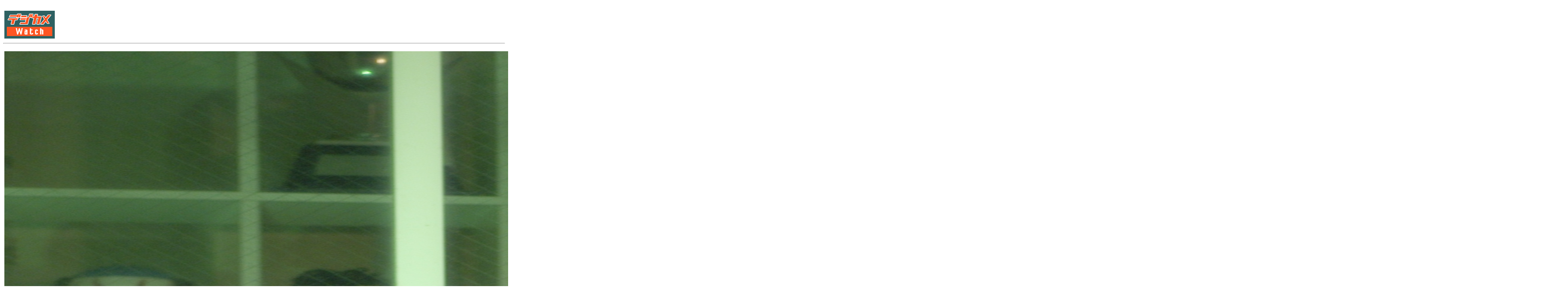

--- FILE ---
content_type: text/html; charset=utf-8
request_url: https://dc.watch.impress.co.jp/cda/parts/image_for_link/72930-5070-39-1.html
body_size: 1751
content:
<HTML>
<head><meta http-equiv="Content-Type" content="text/html; charset=UTF-8" />

<link rel="alternate" type="application/rss+xml" title="デジカメ Watch RSS" href="https://dc.watch.impress.co.jp/cda/rss/digicame.rdf" />
<meta name="keyword" content="text/html; charset=Shift_JIS" http-equiv="Content-Type">
<STYLE type="text/css">
A:link{
	text-decoration: none;
}
A:visited{
	text-decoration: none;
}
A:hover{
	text-decoration: underline;
}
A:active{
	text-decoration: none;
}


A.news:link{
	text-decoration: none;
	color:#000000;
}
A.news:visited{
	text-decoration: none;
	color:#000000;
}
A.news:hover{
	text-decoration: underline;
	color:#FF3300;
}
A.news:active{
	text-decoration: none;
	color:#000000;
}


.body-text {
	line-height: 140%;
}
</STYLE>



<TITLE>拡大画像</TITLE>
</HEAD>
<BODY BGCOLOR="#FFFFFF">

<!-- ローテーションバナー -->

<TABLE border="0" cellpadding="0" cellspacing="8">
<TR>
<TD>
<!-- impress ad - k-super -->

</TD>
</TR>
</TABLE>












<!-- /ローテーションバナー -->

<TABLE WIDTH=640 BORDER=0>
<TR>
<TD><A HREF="/"><img src="
/cda/static/image/dc_logo-s.gif" alt="デジカメ Watch" height="70" width="127" border="0"></A></TD>
</TR>
</TABLE>
<HR>
<P>
<TABLE>
<TR>
<TD ALIGN="CENTER">
<IMG SRC="/cda/static/image/2006/11/18/m8_244l.jpg" WIDTH=3936 HEIGHT=2624 ALIGN=center ALT="" BORDER=0></TD>
</TR>
<TR>
<TD ALIGN="LEFT">
<TR>
<TD align="left" WIDTH=3936>ISO640</TD>
</TR>
</TD>
</TR>
</TABLE>

<HR>

<TR><TD>
<table border="0">
<tr><td>
<div align="left">
<font size="-2">
・記事の情報は執筆時または掲載時のものであり、現状では異なる可能性があります。<br>
・記事の内容につき、個別にご回答することはいたしかねます。<br>
・記事、写真、図表などの著作権は著作者に帰属します。無断転用・転載は著作権法違反となります。必要な場合はこのページ自身にリンクをお張りください。業務関係でご利用の場合は別途お問い合わせください。<br>
</font>
</div>
</td></tr>
</table>
<hr>
<TABLE BORDER="0" WIDTH="100%" CELLPADDING="0" CELLSPACING="0">
<TR>
<TD><IMG src="/cda/static/image/spacer.gif" ALT="" width="1" HEIGHT="3"></TD>
</TR>
<TR>
<TD ALIGN="center"><FONT SIZE="2"><A HREF="http://dc.watch.impress.co.jp/info/cright.htm">
Copyright (c) 2006 Impress Watch Corporation, an Impress Group company. All rights reserved.</A></FONT></TD>
</TR>
<TR>
<TD><IMG src="/cda/static/image/spacer.gif" ALT="" width="1" HEIGHT="15"></TD>
</TR>
</TABLE>

</TD></TR>


<!-- impress ad footer 3 -->


<!-- Universal Analytics -->
<script>
  (function(i,s,o,g,r,a,m){i['GoogleAnalyticsObject']=r;i[r]=i[r]||function(){
  (i[r].q=i[r].q||[]).push(arguments)},i[r].l=1*new Date();a=s.createElement(o),
  m=s.getElementsByTagName(o)[0];a.async=1;a.src=g;m.parentNode.insertBefore(a,m)
  })(window,document,'script','//www.google-analytics.com/analytics.js','ga');
  ga('create', 'UA-245639-7', 'auto');
  ga('send', 'pageview');
</script>
<!-- /Universal Analytics -->
<script type="text/javascript">
bust = Math.floor(1000000*Math.random());
document.write('<scr'+'ipt language="JavaScript1.1" src="https://ngs.impress.co.jp/js.ng/site=UNQ_PC&sp=uu0001?ord='+bust+'">\n');
document.write('</scr'+'ipt>');
</script>
<script type="text/javascript">
bust = Math.floor(1000000*Math.random());
document.write('<scr'+'ipt language="JavaScript1.1" src="http://ngs.impress.co.jp/js.ng/site=DCW&sp=uu0001?ord='+bust+'">\n');
document.write('</scr'+'ipt>');
</script>












</BODY>
</HTML>

